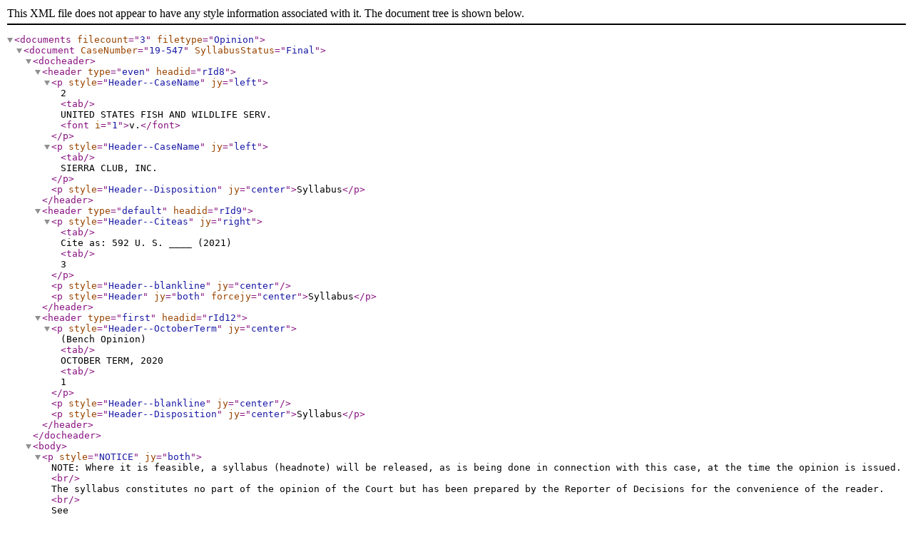

--- FILE ---
content_type: text/xml
request_url: https://www.supremecourt.gov/xmls/archive/19-547.xml
body_size: 12876
content:
<?xml version="1.0" encoding="utf-8"?>
<documents filecount="3" filetype="Opinion">
<document CaseNumber="19-547" SyllabusStatus="Final">
<docheader>
<header type="even" headid="rId8"><p style="Header--CaseName" jy="left">2<tab/>UNITED STATES FISH AND WILDLIFE SERV. <font i="1">v.</font> </p>
<p style="Header--CaseName" jy="left"><tab/>SIERRA CLUB, INC.</p>
<p style="Header--Disposition" jy="center">Syllabus</p>
</header>
<header type="default" headid="rId9"><p style="Header--Citeas" jy="right"><tab/>Cite as: 592 U. S. ____ (2021)<tab/>3</p>
<p style="Header--blankline" jy="center"/>
<p style="Header" jy="both" forcejy="center">Syllabus</p>
</header>
<header type="first" headid="rId12"><p style="Header--OctoberTerm" jy="center">(Bench Opinion)<tab/>OCTOBER TERM, 2020<tab/>1</p>
<p style="Header--blankline" jy="center"/>
<p style="Header--Disposition" jy="center">Syllabus</p>
</header>
</docheader>
<body>
<p style="NOTICE" jy="both">NOTE: Where it is feasible, a syllabus (headnote) will be released, as is being done in connection with this case, at the time the opinion is issued.<br/>The syllabus constitutes no part of the opinion of the Court but has been prepared by the Reporter of Decisions for the convenience of the reader.<br/>See <font i="1">United States</font> v. <font i="1">Detroit Timber &amp; Lumber Co.,</font> 200 U. S. 321, 337.</p>
<p style="SCUSNamePlate" jy="center">SUPREME COURT OF THE UNITED STATES</p>
<p style="Normal" jy="both" forcejy="center">Syllabus</p>
<p style="SYLCT-A" jy="center">UNITED STATES FISH AND WILDLIFE SERVICE <font sc="1">et al.</font> <font i="1">v</font>. SIERRA CLUB, INC.</p>
<p style="SYLCT-B" sc="1" jy="center">certiorari to the united states court of appeals for the ninth circuit</p>
<p style="SYLCT-C" jy="center">No. 19–547. Argued November 2, 2020—Decided March 4, 2021</p>
<p style="SYLCT-D" jy="both">The Environmental Protection Agency (EPA) proposed a rule in 2011 regarding “cooling water intake structures” used to cool industrial equipment.  76 Fed. Reg. 22174.  Because aquatic wildlife can become trapped in these intake structures and die, the Endangered Species Act of 1973 required the EPA to consult with the U. S. Fish and Wildlife Service (FWS) and National Marine Fisheries Service (NMFS) (together, the Services) before proceeding.  Following this required consultation, the Services prepare an official “biological opinion” (known as a “jeopardy” or “no jeopardy” biological opinion) addressing whether the agency’s proposal will jeopardize the existence of threatened or endangered species.  50 CFR §402.14(h)(1)(iv).  Issuance of a “jeopardy” biological opinion here would require the EPA either to implement certain alternatives proposed by the Services, to terminate the action altogether, or to seek an exemption.  16 U. S. C. §§1536(b)(4), (g), 1538(a).  After consulting with the Services, the EPA made changes to its proposed rule, and the Services received the revised version in November 2013.  Staff members at NMFS and FWS soon completed draft biological opinions concluding that the November 2013 proposed rule was likely to jeopardize certain species.  Staff members sent these drafts to the relevant decisionmakers within each agency, but decisionmakers at the Services neither approved the drafts nor sent them to the EPA.  The Services instead shelved the draft opinions and agreed with the EPA to extend the period of consultation.  After these continued discussions, the EPA sent the Services a revised proposed rule in March 2014 that differed significantly from the 2013 version.  Satisfied that the revised rule was unlikely to harm any protected species, the Services issued a joint final “no jeopardy” biological opinion.  The EPA <docxpagebreak/>issued its final rule that same day.</p>
<p style="SYLCT-D" jy="both" indent_l="187" indent_h="187"><tab/><tab/>Respondent Sierra Club, an environmental organization, submitted requests under the Freedom of Information Act (FOIA) for records related to the Services’ consultations with the EPA.  As relevant here, the Services invoked the deliberative process privilege to prevent disclosure of the draft biological opinions analyzing the EPA’s 2013 proposed rule.  The Sierra Club sued to obtain these withheld documents, and the Ninth Circuit held that the draft biological opinions were not privileged because even though labeled as drafts, the draft opinions represented the Services’ final opinion regarding the EPA’s 2013 proposed rule.</p>
<p style="SYLCT-E" jy="both"><font i="1">Held</font>: The deliberative process privilege protects from disclosure under FOIA in-house draft biological opinions that are both predecisional and deliberative, even if the drafts reflect the agencies’ last views about a proposal.  Pp. 5–11.</p>
<p style="SYLCT-F" jy="both" indent_l="187"><tab/>(a) FOIA mandates the disclosure of documents held by a federal agency unless the documents fall within certain exceptions.   5 U. S. C. §552(b).   One of those exceptions, the deliberative process privilege, shields from disclosure documents reflecting advisory opinions and deliberations comprising the process by which the Government formulates decisions and policies.  <font i="1">NLRB</font> v. <font i="1">Sears, Roebuck &amp; Co.</font>, 421 U. S. 132, 150.  The privilege aims to improve agency decisionmaking by encouraging candor and blunting the chilling effect that accompanies the prospect of disclosure.  The privilege distinguishes between predecisional, deliberative documents, which are exempt from disclosure, and documents reflecting a final agency decision and the reasons supporting it, which are not.  See <font i="1">Renegotiation Bd</font>. v. <font i="1">Grumman Aircraft Engineering Corp.</font>, 421 U. S. 168, 186.  A document does not represent an agency’s final decision solely because nothing follows it; sometimes a proposal dies on the vine or languishes.  What matters is if the agency treats the document as its final view and concludes the deliberative process by which governmental decisions and policies are formulated, giving the document “real operative effect.” See <font i="1">Sears</font>, 421 U. S., at 150, 160.  Pp. 5–7.</p>
<p style="SYLCT-F" jy="both" indent_l="187"><tab/>(b) The deliberative process privilege protects the draft biological opinions from disclosure because they reflect a preliminary view—not a final decision—about the EPA’s proposed 2013 rule.  The administrative context confirms that the draft opinions were subject to change and had no direct legal consequences.  Because the decisionmakers neither approved the drafts nor sent them to the EPA, they are best described not as draft biological opinions but as drafts of draft biological opinions.  While the drafts may have had the practical effect of provoking EPA to revise its rule, the privilege applies because the Services did not treat the drafts as final.  Pp. 7–11.</p>
<p style="SYLCT-G" jy="both"><docxpagebreak/>925 F. 3d 1000, reversed and remanded.</p>
<p style="SYLCT-H" jy="both"><font sc="1"><tab/>Barrett, J., </font>delivered the opinion of the Court, in which R<font sc="1">oberts, C. J., </font>and <font sc="1">Thomas, Alito, Kagan, Gorsuch, </font>and K<font sc="1">avanaugh, JJ., </font>joined.  <font sc="1">Breyer, J., </font>filed a dissenting opinion, in which S<font sc="1">otomayor, J.,</font> joined.</p>
<p style="SYLCT-H" jy="both"/>
</body>
</document>
<document CaseNumber="19-547" Disposition="Opinion of the Court" Chamber="Barrett">
<docheader>
<header type="even" headid="rId7"><p style="Header--CaseName" jy="left">10<tab/>UNITED STATES FISH AND WILDLIFE SERV. <font i="1">v.</font> </p>
<p style="Header--CaseName" jy="left"><tab/>SIERRA CLUB, INC.</p>
<p style="Header--Disposition" jy="center">Opinion of the Court</p>
</header>
<header type="default" headid="rId8"><p style="Header" jy="both"/>
</header>
<header type="first" headid="rId11"><p style="Header--Citeas" jy="right"><tab/>Cite as: 592 U. S. ____ (2021)<tab/>1</p>
<p style="Header--blankline" jy="center"/>
<p style="Header--Disposition" jy="center">Opinion of the Court</p>
</header>
<header type="default" headid="rId13"><p style="Header--Citeas" jy="right"><tab/>Cite as: 592 U. S. ____ (2021)<tab/>9</p>
<p style="Header--blankline" jy="center"/>
<p style="Header--Disposition" jy="center">Opinion of the Court</p>
</header>
</docheader>
<body>
<p style="NOTICEOpinions" jy="both">  NOTICE: This opinion is subject to formal revision before publication in the preliminary print of the United States Reports. Readers are requested to notify the Reporter of Decisions, Supreme Court of the United States, Washington, D. C. 20543, of any typographical or other formal errors, in order that corrections may be made before the preliminary print goes to press.</p>
<p style="SCUSNamePlate" jy="center">SUPREME COURT OF THE UNITED STATES</p>
<p style="Rule" jy="center">_________________</p>
<p style="CaseNumber" jy="center">No. 19–547</p>
<p style="Rule" jy="center">_________________</p>
<p style="SYLCT-A" jy="center">UNITED STATES FISH AND WILDLIFE SERVICE, <font sc="1">et al</font>., PETITIONERS <font i="1">v.</font> SIERRA CLUB, INC.</p>
<p style="SYLCT-B" sc="1" jy="center">on writ of certiorari to the united states court of appeals for the ninth circuit</p>
<p style="DateCode" jy="center">[March 4, 2021]</p>
<p style="Normal" jy="both"><sectionbreak type="continuous"><headerinfo type="even" headid="rId7"/><headerinfo type="default" headid="rId8"/><headerinfo type="first" headid="rId11"/></sectionbreak></p>
<p style="CASCT-A" jy="both"><font sc="1"><tab/>Justice Barrett</font> delivered the opinion of the Court.</p>
<p style="CASCT" jy="both"><tab/>The Freedom of Information Act (FOIA) requires that federal agencies make records available to the public upon request, unless those records fall within one of nine exemptions.  Exemption 5 incorporates the privileges available to Government agencies in civil litigation, such as the deliberative process privilege, attorney-client privilege, and attorney work-product privilege.  This case concerns the deliberative process privilege, which protects from disclosure documents generated during an agency’s deliberations about a policy, as opposed to documents that embody or explain a policy that the agency adopts.  We must decide whether the privilege protects in-house drafts that proved to be the agencies’ last word about a proposal’s potential threat to endangered species.  We hold that it does.</p>
<p style="H1" jy="center">I</p>
<p style="H2" jy="center">A</p>
<p style="CASCT-D" jy="both"><tab/>In April 2011, the Environmental Protection Agency (EPA) proposed a rule on the design and operation of “cooling water intake structures,” which withdraw large vol<docxpagebreak/>umes of water from various sources to cool industrial equipment.  EPA’s stated goal was to require industrial facilities to use “the best technology available” for “minimizing adverse environmental impact.”  76 Fed. Reg. 22174 (2011).  But it was unclear whether the proposed rule would achieve that goal, at least when it came to aquatic wildlife.  The water withdrawn by these structures typically contains fish and other organisms that can become trapped in the intake system and die.  If the EPA’s rule did not adequately guard against this risk, it would jeopardize species protected under the Endangered Species Act of 1973, 87 Stat. 884, 16 U. S. C. §1531 <font i="1">et</font> <font i="1">seq</font>.</p>
<p style="CASCT" jy="both"><tab/>When an agency plans to undertake action that might “adversely affect” a protected species, the agency must consult with the U. S. Fish and Wildlife Service (FWS) and National Marine Fisheries Service (NMFS) (together, “Services”) before proceeding.  See 16 U. S. C. §1536(a)(2); 50 CFR §§402.01–402.17 (2019).<footnoteref fid="1"/>  The goal of the consultation is to assist the Services in preparing an official “biological opinion” on whether the agency’s proposal will jeopardize the continued existence of threatened or endangered species.  §402.14(g)(4).  These opinions are known as “ ‘jeopardy’ ” or “ ‘no jeopardy’ ” biological opinions.  §402.14(h)(1)(iv), as amended, 84 Fed. Reg. 45017 (2019).  If the Services conclude that the action will cause “jeopardy,” they must propose “reasonable and prudent alternatives” to the action that would avoid harming the threatened species.  16 U. S. C §1536(b)(3)(A); 50 CFR §402.14(h)(2).  And if a “jeopardy” biological opinion is issued, the agency must either implement the reasonable and prudent alternatives, terminate the action altogether, or seek an exemption from the Endangered Species Committee.  16 U. S. C. <docxpagebreak/>§§1536(b)(4), (g), 1538(a).</p>
<p style="CASCT" jy="both"><tab/>The EPA began informally consulting with the Services about its proposed regulations on cooling water intake structures in 2012, see 50 CFR §402.13, and it requested a formal consultation in 2013, see §402.14.  Throughout this period, the Services and the EPA conducted meetings, held conference calls, and exchanged emails and draft documents on the proposed rule and its potential effect on endangered species.</p>
<p style="CASCT" jy="both"><tab/>As a result of the consultation, the EPA made changes to its proposed rule, and the Services received the revised version in November 2013.  Soon after, the Services tentatively agreed to provide the EPA with draft biological opinions by December 6, 2013, and final opinions by December 20, 2013.  See §402.14(g)(5) (requiring the Services to provide a “draft biological opinion” to action agency upon request).</p>
<p style="CASCT" jy="both"><tab/>Staff members at NMFS completed a draft biological opinion on December 6, and staff members at FWS completed a draft on December 9.  Both drafts concluded that the proposed rule was likely to jeopardize certain species and identified possible reasonable and prudent alternatives that the EPA could pursue.  Staff members sent the drafts to the relevant decisionmakers within each Service and prepared to circulate them to the EPA.</p>
<p style="CASCT" jy="both"><tab/>But decisionmakers at the Services neither approved the drafts nor sent them to the EPA.  Instead, concluding that “more work needed to be done,” the decisionmakers decided to continue discussions with the EPA.  App. 37, 58–59.  The EPA was still engaged in an internal debate about key elements of the rule, and the Services wanted a better grasp of what the EPA proposed to do.  So the Services shelved the draft opinions and agreed with the EPA to extend the period of consultation.</p>
<p style="CASCT" jy="both"><tab/>Over the next several months, the Services and the EPA continued to discuss the rule, and in March 2014, the EPA sent the Services a proposed rule that differed significantly <docxpagebreak/>from the 2013 version.  Satisfied that the revised rule was unlikely to harm any protected species, the Services issued a joint final “no jeopardy” biological opinion, thereby terminating the formal consultation.  See 50 CFR §402.14(m)(1), as amended,  84 Fed. Reg. 45016.  The EPA issued its final rule that same day.</p>
<p style="H1" jy="center">B</p>
<p style="CASCT-D" jy="both"><tab/>Sierra Club, an environmental organization, later submitted FOIA requests for records related to the Services’ consultations with the EPA.  The Services turned over thousands of documents, but they invoked the deliberative process privilege for others—including the draft biological opinions analyzing the EPA’s 2013 proposed rule.  The deliberative process privilege shields documents that reflect an agency’s preliminary thinking about a problem, as opposed to its final decision about it.  The Services asserted that as drafts, the withheld documents were necessarily nonfinal and therefore protected.</p>
<p style="CASCT" jy="both"><tab/>Sierra Club sued the Services in the Northern District of California, alleging that the withheld documents were subject to disclosure under FOIA.  The District Court agreed with Sierra Club, and the Ninth Circuit affirmed in part.  925 F. 3d 1000 (2019).  As relevant here, it held that the draft biological opinions were not privileged because even though they were labeled as drafts, they represented the Services’ final opinion that the EPA’s 2013 proposed rule was likely to have an adverse effect on certain endangered species.<footnoteref fid="2"/>  Judge Wallace dissented in part on the ground that the drafts were part of the ongoing consultation process rather than summaries of the Services’ final views.</p>
<p style="CASCT" jy="both"><tab/>We granted certiorari.  589 U. S. ___ (2020).</p>
<p style="H1" jy="center"><docxpagebreak/>II</p>
<p style="H2" jy="center">A</p>
<p style="CASCT-D" jy="both"><tab/>FOIA mandates the disclosure of documents held by a federal agency unless the documents fall within one of nine enumerated exemptions.  See 5 U. S. C. §552(b).  The fifth of those exemptions protects “inter-agency or intra-agency memorandums or letters that would not be available by law to a party other than an agency in litigation with the agency.”  §552(b)(5).  As the text indicates—albeit in a less-than-straightforward way—this exemption incorporates the privileges available to Government agencies in civil litigation.  That list includes the deliberative process privilege, attorney-client privilege, and attorney work-product privilege.  See <font i="1">Department of Interior</font> v. <font i="1">Klamath Water Users Protective Assn.</font>, 532 U. S. 1, 8 (2001).</p>
<p style="CASCT" jy="both"><tab/>This case concerns the deliberative process privilege, which is a form of executive privilege.  To protect agencies from being “forced to operate in a fishbowl,” <font i="1">EPA</font> v. <font i="1">Mink</font>, 410 U. S. 73, 87 (1973) (internal quotation marks omitted), the deliberative process privilege shields from disclosure “documents reflecting advisory opinions, recommendations and deliberations comprising part of a process by which governmental decisions and policies are formulated,”  <font i="1">NLRB </font>v. <font i="1">Sears</font>,<font i="1"> Roebuck &amp; Co.</font>, 421 U. S. 132, 150 (1975) (internal quotation marks omitted).  The privilege is rooted in “the obvious realization that officials will not communicate candidly among themselves if each remark is a potential item of discovery and front page news.”  <font i="1">Klamath</font>, 532 U. S., at 8–9.  To encourage candor, which improves agency decisionmaking, the privilege blunts the chilling effect that accompanies the prospect of disclosure.</p>
<p style="CASCT" jy="both"><tab/>This rationale does not apply, of course, to documents that embody a final decision, because once a decision has been made, the deliberations are done.  The privilege therefore distinguishes between predecisional, deliberative documents, which are exempt from disclosure, and documents <docxpagebreak/>reflecting a final agency decision and the reasons supporting it, which are not.  See <font i="1">Renegotiation Bd.</font> v. <font i="1">Grumman Aircraft Engineering Corp.</font>, 421 U. S. 168, 186 (1975).  Documents are “predecisional” if they were generated before the agency’s final decision on the matter, and they are “deliberative” if they were prepared to help the agency formulate its position.  See <font i="1">Sears</font>, 421 U. S., at 150–152; <font i="1">Grumman</font>, 421 U. S., at 184–186, 190.  There is considerable overlap between these two prongs because a document cannot be deliberative unless it is predecisional.</p>
<p style="CASCT" jy="both"><tab/>It is not always self-evident whether a document represents an agency’s final decision, but one thing is clear: A document is not final solely because nothing else follows it.  Sometimes a proposal dies on the vine.  <font i="1">National Security Archive</font> v. <font i="1">CIA</font>, 752 F. 3d 460, 463 (CADC 2014) (Kavanaugh, J.).  That happens in deliberations—some ideas are discarded or simply languish.  Yet documents discussing such dead-end ideas can hardly be described as reflecting the agency’s chosen course.  See <font i="1">Sears</font>, 421 U. S., at 150–151.  What matters, then, is not whether a document is last in line, but whether it communicates a policy on which the agency has settled.</p>
<p style="CASCT" jy="both"><tab/>To decide whether a document communicates the agency’s settled position, courts must consider whether the agency treats the document as its final view on the matter.  See <font i="1">id.</font>, at 161.  When it does so, the deliberative “process by which governmental decisions and policies are formulated” will have concluded, and the document will have “real operative effect.”  <font i="1">Id.</font>, at 150, 160 (internal quotation marks omitted).  In other words, once cited as the agency’s final view, the document reflects “the ‘consummation’ of the agency’s decisionmaking process” and not a “merely tentative” position.  See <font i="1">Bennett</font> v. <font i="1">Spear</font>, 520 U. S. 154, 177–178 (1997) (discussing finality in context of obtaining judicial review of agency action).  By contrast, a document that leaves agency decisionmakers “free to change their minds” <docxpagebreak/>does not reflect the agency’s final decision.  <font i="1">Grumman</font>, 421 U. S., at 189–190, and n. 26.</p>
<p style="H1" jy="center">B</p>
<p style="CASCT-D" jy="both"><tab/>The deliberative process privilege protects the draft biological opinions at issue here because they reflect a preliminary view—not a final decision—about the likely effect of the EPA’s proposed rule on endangered species.<footnoteref fid="3"/></p>
<p style="CASCT" jy="both"><tab/>We start with the obvious point that the Services identified these documents as “drafts.”  A draft is, by definition, a preliminary version of a piece of writing subject to feedback and change.  That is not to say that the label “draft” is determinative.  As we have explained before, a court must evaluate the documents “in the context of the administrative process which generated them.”  <font i="1">Sears</font>, 421 U. S., at 138.  Here, though, the administrative context confirms that the drafts are what they sound like: opinions that were subject to change.</p>
<p style="CASCT" jy="both"><tab/>Consider the regulatory process that generates a draft biological opinion.  The governing regulation distinguishes between draft and final biological opinions by separating the steps at which each is produced.  If the Services prepare a biological opinion, they must “make available” to the action agency—in this case, the EPA—a “draft” of that opinion and generally may not issue the final opinion “while the draft is under review’’ by the action agency.  50 CFR §402.14(g)(5).  This provision thus specifically contemplates further review by the agency after receipt of the draft, and with it, the possibility of changes to the biological opinion <font i="1">after</font> the Services send the agency the draft.<footnoteref fid="4"/></p>
<p style="CASCT" jy="both"><docxpagebreak/><tab/>Consistent with this understanding, the agreement between the Services and the EPA allowed for the possibility of postcirculation changes.  The Services were scheduled to provide the EPA with draft copies of the biological opinions on December 6 and final versions by December 20.  If the drafts were to be final and immune from change, there would have been little reason to include a two-week period between the Services’ circulation of the drafts and their submission of the final product.  The logical inference is that the Services expected the EPA to provide comments that they might incorporate into the final opinion.</p>
<p style="CASCT" jy="both"><tab/>Sierra Club contends, though, that while these documents may have been called “drafts,” they were actually intended to give the EPA a sneak peek at a conclusion that the Services had already reached and were unwilling to change.  And Sierra Club says that the EPA responded accordingly: Once the EPA knew that a jeopardy opinion was coming, it revised its proposed rule.  Sierra Club insists that the draft opinions thus had an “operative effect” on the EPA and must be treated as final under our precedent.  See <font i="1">Sears</font>, 421 U. S., at 160.</p>
<p style="CASCT" jy="both"><tab/>Sierra Club misunderstands our precedent.  While we have identified a decision’s “real operative effect” as an indication of its finality, that reference is to the legal, not practical, consequences that flow from an agency’s action.  <font i="1"><docxpagebreak/>Ibid.</font> (noting that the relevant memorandum has “real operative effect” because it “permits litigation before the Board”); <font i="1">id.</font>, at 159, n. 25 (comparing the “operative effect” of the memorandum to that of a district court order).  In this regulatory scheme, a final biological opinion leads to “direct and appreciable legal consequences” because it alters “the legal regime to which the action agency is subject, authorizing it” to take action affecting an endangered species “if (but only if ) it complies with the prescribed conditions.”  <font i="1">Bennett</font>, 520 U. S., at 178.  That is not true of a draft biological opinion.</p>
<p style="CASCT" jy="both"><tab/>To be sure, a draft biological opinion might carry a practical consequence if it prompts the action agency to change its proposed rule.  For example, the agency might adopt an alternative approach that avoids jeopardizing an endangered species.  But many documents short of a draft biological opinion could prompt an agency to alter its rule.  An agency might make changes in response to the Services’ views—or, for that matter, the views of the agency’s own officials—at any stage of the consultation process.  And even Sierra Club does not contend that any email or memorandum that has the effect of changing an agency’s course constitutes a final administrative decision.  That approach would gut the deliberative process privilege.</p>
<p style="CASCT" jy="both"><tab/> Sierra Club’s proposed effects-based test is therefore not the right one.  To determine whether the privilege applies, we must evaluate not whether the drafts provoked a response from the EPA but whether the Services treated them as final.</p>
<p style="CASCT" jy="both"><tab/>They did not.  The drafts were prepared by lower-level staff and sent to the Services’ decisionmakers for approval. Sierra Club characterizes the drafts as polished documents lacking only an autopen signature.  But the determinative fact is not their level of polish—it is that the decisionmakers at the Services neither approved the drafts nor sent them to the EPA.  Instead, the decisionmakers concluded <docxpagebreak/>that “more work needed to be done” and extended the time for consultation with the EPA.  These documents, then, are best described not as draft biological opinions but as drafts of draft biological opinions.  Sierra Club’s argument thus fails on its own terms: Even assuming that a draft biological opinion would have expressed the Services’ settled conclusion, a draft of a draft is a far cry from an “agency decision already made.”  <font i="1">Grumman</font>, 421 U. S., at 184.</p>
<p style="CASCT" jy="both"><tab/>It is true, as Sierra Club emphasizes, that the staff recommendations proved to be the last word within the Services about the 2013 version of the EPA’s proposed rule.  But that does not change our analysis.  The recommendations were not last because they were final; they were last because they died on the vine.  See <font i="1">Sears</font>, 421 U. S., at 151, n. 18 (“[C]ourts should be wary of interfering” with drafts that “do not ripen into agency decisions”).  Further consultation with the Services prompted the EPA to alter key features of its 2013 proposal, so there was never a need for the Services to render a definitive judgment about it.  The opinion that came to fruition was the Services’ joint “no jeopardy” opinion about the 2014 version of the EPA’s proposed rule.  The staff recommendations were thus part of a deliberative process that worked as it should have: The Services and the EPA consulted about how the rule would affect aquatic wildlife until the EPA settled on an approach that would not jeopardize any protected species.</p>
<p style="CASCT" jy="both"><tab/>Sierra Club warns that ruling against it here would permit the Services to stamp every document “draft,” thereby protecting even final agency decisions and creating “ ‘secret [agency] law.’ ”  <font i="1">Id.</font>, at 153.  It is true that a draft document will typically be predecisional because, as we said earlier, calling something a draft communicates that it is not yet final.  But determining whether an agency’s position is final for purposes of the deliberative process privilege is a functional rather than formal inquiry.  If the evidence es<docxpagebreak/>tablishes that an agency has hidden a functionally final decision in draft form, the deliberative process privilege will not apply.  The Services, however, did not engage in such a charade here.</p>
<p style="H1" jy="center">*  *  *</p>
<p style="CASCT-D" jy="both"><tab/>The deliberative process privilege protects the draft biological opinions from disclosure because they are both predecisional and deliberative.  We reverse the contrary judgment of the Court of Appeals and remand the case for further proceedings consistent with this opinion.<footnoteref fid="5"/></p>
<p style="CASCT" jy="both"/>
<p style="FlushRgtPara" jy="right">It is so ordered.</p>
</body>
<footnotes><footnote fid="1"><p style="FootnoteText" jy="both"> The FWS and NMFS administer the statute on behalf of the Secretaries of Interior and Commerce, respectively.  See 50 CFR §§17.11, 222.101(a), 402.01(b).</p>
</footnote>
<footnote fid="2"><p style="FootnoteText" jy="both"> The Ninth Circuit also concluded that several other draft documents, including certain documents meant to accompany the draft biological opinions and a March 2014 draft of reasonable and prudent alternatives, were not privileged.</p>
</footnote>
<footnote fid="3"><p style="FootnoteText" jy="both"> Like the parties, we focus on the draft biological opinions.  But the logic applied to these drafts also applies to the other draft documents.</p>
</footnote>
<footnote fid="4"><p style="FootnoteText" jy="both"> Sierra Club contends that the regulations treat a “jeopardy” finding as final, even though the opinion triggers a discussion of reasonable and prudent alternatives.  See 50 CFR §402.14(g)(5) (requiring the Services to make a draft biological opinion available “for the purpose of analyzing the reasonable and prudent alternatives”).  As explained below, a critical question is whether the Services treat a draft opinion as final.  See <font i="1">infra</font>, at 9.  So we do not foreclose the possibility that a draft biological opinion is final because, for example, the Services have made clear that they would not incorporate into that opinion responses made by the action agency, as to reasonable and prudent alternatives or other matters.  See <font i="1">infra</font>, at 9–10.  We need not resolve that issue because, as we explain below, the Services’ opinions in this case did not count even as drafts under the regulation—they were merely drafts of draft biological opinions.</p>
</footnote>
<footnote fid="5"><p style="FootnoteText" jy="both"> We agree with the parties that the District Court must determine on remand whether any parts of the documents at issue are segregable.  See 5 U. S. C. §552(b) (Agencies must disclose “[a]ny reasonably segregable portion” of a document containing some exempt information); §552(a)(4)(B); <font i="1">NLRB </font>v.<font i="1"> Sears Roebuck &amp; Co</font>., 421 U. S. 132, 161, n. 27 (1975).</p>
</footnote>
</footnotes>
</document>
<document CaseNumber="19-547" Disposition="Dissent" Chamber="Breyer">
<docheader>
<header type="even" headid="rId7"><p style="Header--CaseName" jy="left">2<tab/>UNITED STATES FISH AND WILDLIFE SERV. <font i="1">v.</font> </p>
<p style="Header--CaseName" jy="left"><tab/>SIERRA CLUB, INC.</p>
<p style="Header--Disposition" jy="center"><font sc="1">Breyer, J.</font>, dissenting</p>
</header>
<header type="default" headid="rId8"><p style="Header" jy="both"/>
</header>
<header type="first" headid="rId11"><p style="Header--Citeas" jy="right"><tab/>Cite as: 592 U. S. ____ (2021)<tab/>1</p>
<p style="Header--blankline" jy="center"/>
<p style="Header--Disposition" jy="center"><font sc="1">Breyer, J.</font>, dissenting</p>
</header>
<header type="default" headid="rId13"><p style="Header--Citeas" jy="right"><tab/>Cite as: 592 U. S. ____ (2021)<tab/>3</p>
<p style="Header--blankline" jy="center"/>
<p style="Header--Disposition" jy="center"><font sc="1">Breyer, J.</font>, dissenting</p>
</header>
</docheader>
<body>
<p style="SCUSNamePlate" jy="center">SUPREME COURT OF THE UNITED STATES</p>
<p style="Rule" jy="center">_________________</p>
<p style="CaseNumber" jy="center">No. 19–547</p>
<p style="Rule" jy="center">_________________</p>
<p style="SYLCT-A" jy="center">UNITED STATES FISH AND WILDLIFE SERVICE, <font sc="1">et al</font>., PETITIONERS <font i="1">v.</font> SIERRA CLUB, INC.</p>
<p style="SYLCT-B" sc="1" jy="center">on writ of certiorari to the united states court of appeals for the ninth circuit</p>
<p style="DateCode" jy="center">[March 4, 2021]</p>
<p style="Normal" jy="both"><sectionbreak type="continuous"><headerinfo type="even" headid="rId7"/><headerinfo type="default" headid="rId8"/><headerinfo type="first" headid="rId11"/></sectionbreak></p>
<p style="CASCT-A" jy="both"><font sc="1"><tab/>Justice Breyer</font>, with whom <font sc="1">Justice Sotomayor</font> joins, dissenting.</p>
<p style="CASCT" jy="both"><tab/>Because the word “draft” may here prove misleading, it should help the reader understand my argument if he or she keeps in mind three different but related kinds of documents: “Final Biological Opinions,” “Draft Biological Opinions,” and “Drafts of Draft Biological Opinions.”  A Final Biological Opinion, as its name suggests, embodies a final agency decision, for example, a decision by the Services that a proposed Environmental Protection Agency (EPA) action will jeopardize an endangered species.  We all agree, I believe, that a Final Biological Opinion is not deliberative and that Exemption 5 of the Freedom of Information Act (FOIA) does not protect it from disclosure.  I also agree with the Court about the third kind of document, a Draft of a Draft Biological Opinion.  That kind of document normally is not final.  It normally is deliberative.  <tab/>And Exemption 5 normally protects it from disclosure.</p>
<p style="CASCT" jy="both"><tab/>But what about the second kind of document, a Draft Biological Opinion?  Does it normally set forth a “final” Services view, or is it normally a “deliberative” document?  I agree with the Court that whether a document is “final” or “deliberative” primarily depends upon its “function[ ]” within an agency’s decision-making process.  <font i="1">Ante</font>, at 10; see also <font i="1">NLRB</font> v. <font i="1">Sears, Roebuck &amp; Co.</font>, 421 U. S. 132, 138 <docxpagebreak/>(1975) (“[T]he function of the documents” and “the context of the administrative process which generated them” is “[c]rucial” to understanding whether the deliberative process privilege applies).  I believe that, in the context before us, the Services’ Draft Biological Opinions reflect “final” decisions regarding the “jeopardy” the EPA’s then-proposed actions would have caused.  Hence, they would normally fall outside, not within, Exemption 5. </p>
<p style="CASCT" jy="both"><tab/>Five features of the Draft Biological Opinion lead me to this conclusion.  First, literally speaking, a Draft Biological Opinion is a “final” document with respect to its content.  That is in fact the key difference between a Draft Biological Opinion and a Draft of a Draft Biological Opinion.  If further deliberation about the draft’s content is likely, the document is not a Draft Biological Opinion.  It is a Draft of a Draft.  I recognize that in principle a Service might change its mind about the content of even the most final of Draft Biological Opinions.  It might then prepare a new Draft Biological Opinion.  But, in principle, a Service could also change its mind about a Final Biological Opinion, withdrawing a Final Biological Opinion already issued and substituting a new one in its place.  See, <font i="1">e.g.</font>, <font i="1">Oregon Natural Resources Council</font> v. <font i="1">Allen</font>, 476 F. 3d 1031, 1032 (CA9 2007) (Fish and Wildlife Service “voluntarily reinitiated consultation . . . [and] withdrew its favorable Biological Opinion”); see also 50 CFR §402.16 (2019) (requiring the Services to reinitiate consultation in specified circumstances, including when “new information reveals effects of the action that may affect listed species or critical habitat in a manner or to an extent not previously considered”).  The mere possibility of a future change does not alter the finality, or the final effect, of the original document.</p>
<p style="CASCT" jy="both"><tab/>Second, a Final Biological Opinion and a Draft Biological Opinion finding jeopardy serve the same functions within the formal administrative process.  Both explain the Services’ findings.  Both set forth “reasonable and prudent” <docxpagebreak/>modifications or alternatives.  16 U. S. C. §1536(b)(3)(A).  And both have substantially the same effect on the EPA (the action agency in this case).  In response to both documents, the EPA has essentially four options: It can drop the proposed action; it can accept the proposed modifications; it can take the proposed action and potentially expose itself to considerable penalties, or it can seek a Cabinet-level exemption.  See <font i="1">National Assn. of Home Builders</font> v. <font i="1">Defenders of Wildlife</font>, 551 U. S. 644, 652 (2007); see also §§1536(b)(4), (g); 50 CFR §402.15; U. S. Fish and Wildlife Service, Consultations | Frequently Asked Questions (June 10, 2020), https://www.fws.gov/endangered/ what-we-do/faq.html.  The EPA could also, of course, propose a new course of action embodying modifications not proposed by the Services—possibly generating a new consultation—but that is just as true of a Final Biological Opinion.  See <font i="1">ibid.</font> (noting that an agency can always choose to alter its proposed action).     </p>
<p style="CASCT" jy="both"><tab/>A Draft Biological Opinion differs from a Final Biological Opinion in only one way that matters.  The Services must make the Draft Biological Opinion available to the EPA before it issues a Final Biological Opinion.  50 CFR §402.14(g)(5).  It then continues its consultation with the EPA but <font i="1">not </font>with an eye toward changing the Services’ environmental analysis or conclusions.  Rather, the negotiations are designed to find less damaging alternatives to the original EPA-proposed action.  See <font i="1">ibid.</font> (allowing the action agency to request the Draft Biological Opinion “for the purpose of analyzing the reasonable and prudent alternatives”).  If the agencies find suitable alternatives, the EPA will then publicly adopt those alternatives, and the process will culminate in a Final Biological Opinion finding no jeopardy. </p>
<p style="CASCT" jy="both"><tab/>The function of a Draft Biological Opinion finding jeopardy then is much the same as that of a Final Biological <docxpagebreak/>Opinion finding jeopardy.  Transmitting the Draft Biological Opinion to the EPA simply allows the EPA to make its choice before a Final Biological Opinion issues.  See <font i="1">ibid. </font> </p>
<p style="CASCT" jy="both"><tab/>Third, agency practice shows that the Draft Biological Opinion, not the Final Biological Opinion, is the document that informs the EPA of the Services’ conclusions about jeopardy and alternatives and triggers within the EPA the process of deciding what to do about those conclusions.  <font i="1">Amici</font> tell us without contradiction that “out of 6,829 formal consultations” between 2008 and 2015, the Fish and Wildlife Service “issued a [Final Biological Opinion finding] jeopardy” “only <font i="1">twice</font>.”  Brief for Center for Biological Diversity et al. as <font i="1">Amici Curiae</font> 22–23.  If a Final Biological Opinion is discoverable under FOIA, as all seem to agree it is, why would a Draft Biological Opinion, embodying the same Service conclusions (and leaving the EPA with the same four choices), not be?</p>
<p style="CASCT" jy="both"><tab/>Fourth, permitting discovery of Draft Biological Opinions under FOIA is unlikely to chill frank discussion within a Service because the Services’ staff are already aware that these Drafts may well be made public.  And for good reason.  When a private party prompts the agency action under review, say, by seeking an EPA permit, regulations require the Service to make the Draft Biological Opinion available to the private applicant, removing the Draft Biological Opinion from Exemption 5’s protection.  See 50 CFR §402.14(g)(5) (requiring disclosure of Draft Biological Opinions to private applicants if requested); see also <font i="1">Department of Interior</font> v. <font i="1">Klamath Water Users Protective Assn.</font>, 532 U. S. 1, 4–5 (2001) (documents exchanged between agency and third party not covered by Exemption 5 because they are no longer inter-agency or intra-agency communications).  To hold that Draft Biological Opinions are discoverable when a private party seeks an EPA permit but not when, as here, the EPA seeks to write a generally applicable rule that governs private party conduct seems highly <docxpagebreak/>anomalous.</p>
<p style="CASCT" jy="both"><tab/>Even where there is no private applicant, the evaluating agencies have a long history of disclosing Draft Biological Opinions to the public.  See, <font i="1">e.g.,</font> App. 93–98, 102–104 (discussing timing of Draft Biological Opinion disclosure); see also <font i="1">id.</font>, at 93–98 (discussing roll-out plan and public talking points for Draft Biological Opinion); Supp. Record in No. 17–16560 (CA9),<font i="1"> </font>pp. 164–199 (citing additional examples of public disclosure of Draft Biological Opinions); L. Schiffer, National Oceanic and Atmospheric Admin., Guidelines for Compiling an Agency Administrative Record 10 (Dec. 21, 2012), https://www.gc.noaa.gov/documents/2012/ AR_Guidelines_122112-Final.pdf (“Final draft documents with independent legal significance, such as final draft environmental impact statements, . . . will <font u="1">not</font> be flagged for potential listing on the agency’s Privilege Log” (emphasis in original)).  The EPA too may well release a Service’s Draft Biological Opinion.  See App. 96 (“EPA [Office of Water] has a track record of putting these drafts on their docket which then show up on regulations.gov”); see also <font i="1">id.</font>, at 95 (“I agree that it is likely that EPA will put this draft on their docket”).  </p>
<p style="CASCT" jy="both"><tab/>Fifth, legal consequences flow from the Services’ completion of a Draft Biological Opinion.  The Services’ regulations state that “[i]f requested, the Service shall make available to the Federal agency [<font i="1">i.e., </font>the EPA] the draft biological opinion for the purpose of analyzing the reasonable and prudent alternatives.”  50 CFR §402.14(g)(5).  Once the Draft Biological Opinion is under review at the EPA, the Services may not issue a Final Biological Opinion prior to the specified deadline.  <font i="1">Ibid.</font>  Moreover, as explained, Draft Biological Opinions, like Final Biological Opinions, limit the EPA’s set of available options.  Cf. <font i="1">Bennett</font> v. <font i="1">Spear</font>, 520 U. S. 154, 178 (1997) (holding that a Final Biological Opinion has “legal consequences,” even though the action agency <docxpagebreak/>is not legally obligated to accept the opinion’s recommendations or conclusions, because the opinion “alter[s] the legal regime to which the action agency is subject”).  Why, then, would these same consequences (together with the other factors mentioned above) not also place Draft Biological Opinions outside Exemption 5’s protection? </p>
<p style="CASCT" jy="both"><tab/>In sum, the likely finality of a Draft Biological Opinion, its similarity to a Final Biological Opinion, the similar purposes it serves, the agency’s actual practice, the anomaly that would otherwise exist depending upon the presence or absence of a private party, and the presence of at least some regulation-based legal constraints—convince me that a Draft Biological Opinion would not normally enjoy a deliberative privilege from FOIA disclosure.</p>
<p style="CASCT" jy="both"><tab/>The question remains whether the particular documents at issue here are Draft Biological Opinions or Drafts of Draft Biological Opinions.  As the majority points out, there are reasons to believe some of them may be the latter.  See <font i="1">ante, </font>at 7, n. 4, 9.<font i="1">  </font>The National Marine Fisheries Service’s documents contain highlighting and editing marks reflective of a work-in-progress.  But the Fish and Wildlife Service documents do not, and the record indicates they may have been complete but for a final signature.  See App. 105.  Given the fact-intensive nature of this question, I would remand to allow the Court of Appeals to determine just how much work was left to be done.  If the court determines that the documents are merely Drafts of Draft Biological Opinions, I agree with the majority that a segregability analysis would be appropriate.  </p>
<p style="CASCT" jy="both"><tab/>For these reasons, I dissent.</p>
</body>
</document>
</documents>
